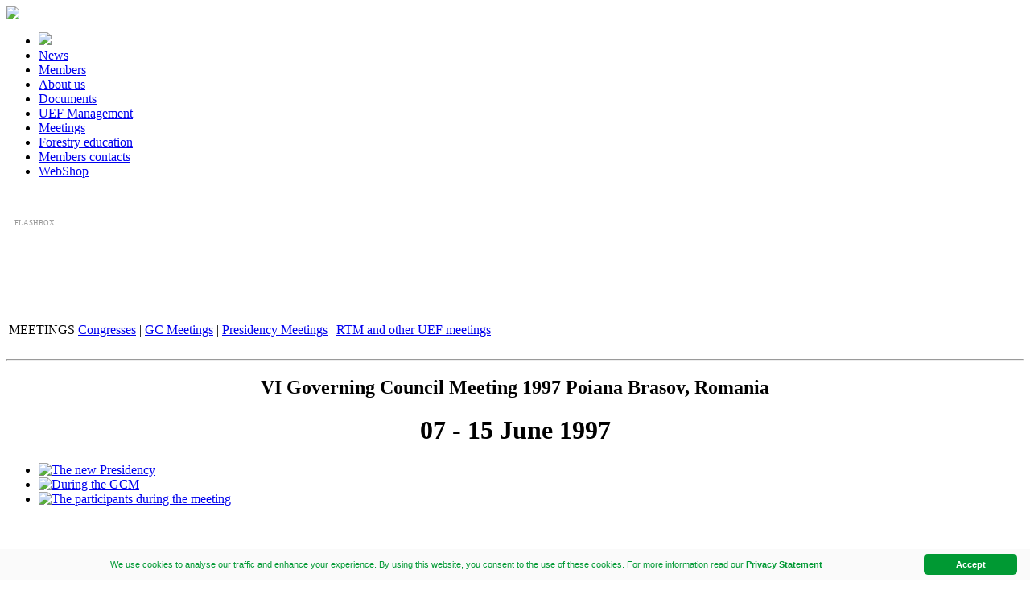

--- FILE ---
content_type: text/html; charset=utf-8
request_url: https://european-foresters.eu/meetings/gcm/42,0
body_size: 17251
content:
<!DOCTYPE html PUBLIC "-//W3C//DTD XHTML 1.0 Transitional//EN" "http://www.w3.org/TR/xhtml1/DTD/xhtml1-transitional.dtd">
<html xmlns="http://www.w3.org/1999/xhtml">
<!--
 
by
XIMAPS
http://www.ximpas.com
Thank you for looking at our source :-)
 
-->
<html xmlns="http://www.w3.org/1999/xhtml" xml:lang="bg" lang="bg">
<head>
<title>UEF - VI Governing Council Meeting 1997 Poiana Brasov, Romania</title>

<meta http-equiv="content-type" content="text/html; charset=utf-8" />                
<meta http-equiv="pragma" content="no-cache" />
<meta http-equiv="content-language" content="en" />
<meta name='title' content='VI Governing Council Meeting 1997 Poiana Brasov, Romania' />
<meta name='description' content='VI Governing Council Meeting 1997 Poiana Brasov, Romania in Poiana Brasov' />
<meta name='keywords' content='VI Governing Council Meeting 1997 Poiana Brasov, Romania in Poiana Brasov' />
<meta name='distribution' content='global' />
<meta name='rating' content='general' />
<meta name='spiders' content='all' />
<meta name='robots' content='all' />
<meta name='author' content='Ximaps.com' />
<meta name='city' content='Sofia' /> 
<meta name='state' content='Sofia' /> 
<meta name='country' content='Belgique' /> 
<meta name='language' content='English' />
<meta name='copyright' content='UEF' /> 

<link rel="stylesheet" href="/css/uef-style.css" type="text/css" media="screen, projection" /> 

<script type='text/javascript' src='/js/jquery.min.js' charset='utf-8'></script>
<script type='text/javascript' charset='utf-8' src='/js/jquery-blink.js'></script>

<link rel="stylesheet" href="/css/prettyPhoto.css" type="text/css" media="screen" charset="utf-8" />
<script src="/js/jquery.prettyPhoto.js" type="text/javascript" charset="utf-8"></script>

<script> 
	(function(i,s,o,g,r,a,m){i['GoogleAnalyticsObject']=r;i[r]=i[r]||function(){
	(i[r].q=i[r].q||[]).push(arguments)},i[r].l=1*new Date();a=s.createElement(o),
	m=s.getElementsByTagName(o)[0];a.async=1;a.src=g;m.parentNode.insertBefore(a,m)
	})(window,document,'script','//www.google-analytics.com/analytics.js','ga');
	ga('create', 'UA-3600702-9', 'auto');
	ga('send', 'pageview');
</script>

</head>
	
<body>

<div id="container">
	<div id="content-container">

	<div id="navigation">
		<div class="logo">
			<a href="/"><img src="/images/logo.png" /></a>
		</div>
			
      <div id='fix-wrapper' style='display:block;position:relative;'>
      
		<ul class="mainmenu">
			<li class="m1"><a href="/"><img src="/images/menu/home.png" border="0"/></a></li>
			<li class="m2 "><a href="/news">News</a></li>
			<li class="m3 "><a href="/members">Members</a></li>
			<li class="m4 "><a href="/about-us">About us</a></li>
			<li class="m5 "><a href="/docs">Documents</a></li>
			<li class="m6 "><a href="/uef-management">UEF Management</a></li>
			<li class="m7 selected"><a href="/meetings">Meetings</a></li>
			<li class="m8 "><a href="/forestry-education">Forestry education</a></li>
			<li class="m9 "><a href="/members-contacts">Members contacts</a></li>
			<li class="m9"><a href="/shopping">WebShop</a></li>
		</ul>
	
		<div id='event-wrapper' style='margin-top:40px;display:block;min-height:100px;background-color:#fff;padding:10px;font-size:9px;position:relative;'>
		<div id='looper_name' style='color:#999;'>FLASHBOX</div>
		<div id='looper_content' style='padding-top:10px;font-size:12px;width:200px;'></div>
		</div>      
      </div>
      
	</div>

<div id="content">    
      
	<div id="meets">
        
        <table>
          <tr>
            <td align="left">
              <p class="green-title">MEETINGS</p>
            </td>
            <td align="right">
              <p class="topmenu"><span class="grey"><a href="/meetings/congresses">Congresses</a> | <a class="selected" href="/meetings/gcm">GC Meetings</a> | <a href="/meetings/presidency">Presidency Meetings</a> | <a href="/meetings/rtm">RTM and other UEF meetings</a></span></p>
            </td>
          </tr>
        </table>

        <hr />  
        
        <div class="meets-wrapper">
		
		<h2 style='text-align:center;'>VI Governing Council Meeting 1997 Poiana Brasov, Romania</h2>
		<h1 style='text-align:center;'>07 - 15 June 1997</h1>
	<ul class='img_as_title'> <li><a href='/images/meetings/gcm/picture_42_448.jpg' rel='prettyPhoto[small_gall]' title='The new Presidency
'>
					<img src='/images/meetings/gcm/picture_42_448.jpg' style='border:none;width:85px;' border='0' alt='The new Presidency ' /></a></li>  <li><a href='/images/meetings/gcm/picture_42_446.jpg' rel='prettyPhoto[small_gall]' title='During the GCM
'>
					<img src='/images/meetings/gcm/picture_42_446.jpg' style='border:none;width:85px;' border='0' alt='During the GCM ' /></a></li>  <li><a href='/images/meetings/gcm/picture_42_449.jpg' rel='prettyPhoto[small_gall]' title='The participants during the meeting
'>
					<img src='/images/meetings/gcm/picture_42_449.jpg' style='border:none;width:85px;' border='0' alt='The participants during the meeting ' /></a></li> </ul><br/><br/>
		<p style='text-align:center;'><a href='/meetings/gcm/42,3'>Minutes</a> | <a href='/meetings/gcm/42,6'>Documents</a> | <a href='/meetings/gcm/42,7'>Photos</a> </p><br/>
		<h3 style='text-align:center;font-weight:bold;'>Minutes of the meeting</h3><div class='less-more'><div>
<p>&nbsp;</p>

<p style="text-align: center;"><strong>MINUTES OF THE</strong></p>

<p style="text-align: center;"><strong>GOVERNING COUNCIL MEETING</strong></p>

<p style="text-align: center;"><strong>POIANA BRASOV, ROMANIA</strong></p>

<p style="text-align: center;"><strong>7 - 15&nbsp; JUNE, 1997</strong></p>

<p><strong>_______________</strong></p>

<p>&nbsp;</p>

<p><strong>Present</strong></p>

<p>&nbsp;</p>

<p>Messrs</p>

<p>&nbsp;</p>

<p>K.&nbsp; Mol, &nbsp;&nbsp;&nbsp;&nbsp;&nbsp;&nbsp;&nbsp;&nbsp;&nbsp;&nbsp;&nbsp;&nbsp;&nbsp;&nbsp;&nbsp;&nbsp; President</p>

<p>P. Nareaho, Vice - President</p>

<p>K. Stefan,&nbsp;&nbsp;&nbsp;&nbsp;&nbsp;&nbsp;&nbsp; &nbsp;&nbsp;&nbsp;&nbsp;&nbsp;&nbsp; &nbsp;&quot;&nbsp;&nbsp;&nbsp;&nbsp;&nbsp;&nbsp;&nbsp;&nbsp;&nbsp;&nbsp;&nbsp;&nbsp; &quot;</p>

<p>P. Paschalis,&nbsp;&nbsp;&nbsp;&nbsp;&nbsp;&nbsp;&nbsp;&nbsp;&nbsp;&nbsp;&nbsp; &quot;&nbsp;&nbsp;&nbsp;&nbsp;&nbsp;&nbsp;&nbsp;&nbsp;&nbsp;&nbsp;&nbsp;&nbsp; &quot;</p>

<p>A. Christodoulou,&nbsp;&nbsp; Secretary</p>

<p>N. Christiansen,&nbsp;&nbsp;&nbsp;&nbsp; Treasurer</p>

<p>A. Grochowski,&nbsp;&nbsp;&nbsp;&nbsp;&nbsp; Assistant Secretary</p>

<p>R. Fitter,&nbsp;&nbsp;&nbsp;&nbsp;&nbsp;&nbsp;&nbsp;&nbsp;&nbsp;&nbsp;&nbsp;&nbsp;&nbsp;&nbsp;&nbsp;&nbsp;&nbsp; Great&nbsp; Britain</p>

<p>D. Ogg,&nbsp;&nbsp;&nbsp;&nbsp;&nbsp;&nbsp;&nbsp;&nbsp;&nbsp;&nbsp;&nbsp;&nbsp;&nbsp;&nbsp;&nbsp;&nbsp;&nbsp; &nbsp;&nbsp;&nbsp;&nbsp;&nbsp;&nbsp;&nbsp; &quot;&nbsp;&nbsp;&nbsp;&nbsp;&nbsp;&nbsp;&nbsp;&nbsp; &quot;</p>

<p>S. Cram&nbsp;&nbsp;&nbsp;&nbsp;&nbsp;&nbsp;&nbsp;&nbsp;&nbsp;&nbsp;&nbsp;&nbsp;&nbsp;&nbsp;&nbsp;&nbsp;&nbsp;&nbsp;&nbsp;&nbsp;&nbsp;&nbsp;&nbsp;&nbsp; &quot;&nbsp;&nbsp;&nbsp;&nbsp;&nbsp;&nbsp;&nbsp;&nbsp; &quot;</p>

<p>I. Millard&nbsp;&nbsp;&nbsp;&nbsp;&nbsp;&nbsp;&nbsp;&nbsp;&nbsp;&nbsp;&nbsp;&nbsp;&nbsp;&nbsp;&nbsp;&nbsp;&nbsp;&nbsp;&nbsp;&nbsp;&nbsp;&nbsp;&nbsp;&nbsp; &quot;&nbsp;&nbsp;&nbsp;&nbsp;&nbsp;&nbsp;&nbsp;&nbsp; &quot;</p>

<p>P. Dunlop&nbsp;&nbsp;&nbsp;&nbsp;&nbsp;&nbsp;&nbsp;&nbsp;&nbsp;&nbsp;&nbsp;&nbsp;&nbsp;&nbsp;&nbsp;&nbsp;&nbsp;&nbsp;&nbsp;&nbsp;&nbsp;&nbsp; &quot;&nbsp;&nbsp;&nbsp;&nbsp;&nbsp;&nbsp;&nbsp;&nbsp; &quot;</p>

<p>P. Facey&nbsp;&nbsp;&nbsp;&nbsp;&nbsp;&nbsp;&nbsp;&nbsp;&nbsp;&nbsp;&nbsp;&nbsp;&nbsp;&nbsp;&nbsp;&nbsp;&nbsp;&nbsp;&nbsp;&nbsp;&nbsp;&nbsp;&nbsp;&nbsp; &quot;&nbsp;&nbsp;&nbsp;&nbsp;&nbsp;&nbsp;&nbsp;&nbsp; &quot;</p>

<p>P. Hutte,&nbsp;&nbsp;&nbsp;&nbsp;&nbsp;&nbsp;&nbsp;&nbsp;&nbsp;&nbsp;&nbsp;&nbsp;&nbsp;&nbsp;&nbsp; &nbsp; Germany</p>

<p>E. Buijinck,&nbsp;&nbsp;&nbsp;&nbsp;&nbsp;&nbsp;&nbsp;&nbsp;&nbsp;&nbsp;&nbsp;&nbsp; &nbsp; Netherlands</p>

<p>W. van der Meer,&nbsp;&nbsp;&nbsp;&nbsp;&nbsp;&nbsp;&nbsp;&nbsp;&nbsp;&nbsp;&nbsp;&nbsp; &quot;</p>

<p>A. van der Velde,&nbsp;&nbsp;&nbsp;&nbsp;&nbsp;&nbsp;&nbsp;&nbsp;&nbsp;&nbsp;&nbsp;&nbsp;&nbsp; &quot;</p>

<p>L. Hoefnagels,&nbsp;&nbsp;&nbsp;&nbsp;&nbsp;&nbsp;&nbsp;&nbsp;&nbsp;&nbsp;&nbsp;&nbsp;&nbsp;&nbsp;&nbsp;&nbsp;&nbsp; &quot;</p>

<p>J. Pourv,&nbsp;&nbsp;&nbsp;&nbsp;&nbsp;&nbsp;&nbsp;&nbsp;&nbsp;&nbsp;&nbsp;&nbsp;&nbsp;&nbsp;&nbsp;&nbsp;&nbsp;&nbsp;&nbsp;&nbsp;&nbsp;&nbsp;&nbsp;&nbsp;&nbsp; &quot;</p>

<p>R. Lemmens,&nbsp;&nbsp;&nbsp;&nbsp;&nbsp;&nbsp;&nbsp;&nbsp;&nbsp;&nbsp;&nbsp;&nbsp;&nbsp;&nbsp;&nbsp;&nbsp;&nbsp;&nbsp; &quot;</p>

<p>P. Salminen, &nbsp;&nbsp; Finland</p>

<p>L. Jonsson,&nbsp;&nbsp;&nbsp;&nbsp;&nbsp;&nbsp;&nbsp;&nbsp;&nbsp;&nbsp;&nbsp; &nbsp;&nbsp; Sweden</p>

<p>S. Ladefoged,&nbsp;&nbsp;&nbsp;&nbsp;&nbsp;&nbsp;&nbsp;&nbsp; &nbsp;&nbsp; Denmark</p>

<p>K. Rudzki,&nbsp;&nbsp;&nbsp;&nbsp; &nbsp; &nbsp;&nbsp;&nbsp;&nbsp;&nbsp;&nbsp;&nbsp; &nbsp;&nbsp;&nbsp;Poland</p>

<p>G. Zasada,&nbsp;&nbsp;&nbsp;&nbsp;&nbsp;&nbsp;&nbsp;&nbsp;&nbsp;&nbsp;&nbsp;&nbsp; &nbsp;&nbsp;&nbsp;&nbsp;&nbsp;&nbsp; &quot;</p>

<p>B. Varga,&nbsp;&nbsp;&nbsp;&nbsp;&nbsp;&nbsp;&nbsp;&nbsp;&nbsp;&nbsp;&nbsp;&nbsp;&nbsp;&nbsp;&nbsp; &nbsp;&nbsp; Hungary</p>

<p>T. Barna,&nbsp;&nbsp;&nbsp;&nbsp;&nbsp;&nbsp;&nbsp;&nbsp;&nbsp;&nbsp;&nbsp;&nbsp;&nbsp;&nbsp;&nbsp; &nbsp;&nbsp;&nbsp;&nbsp;&nbsp;&nbsp;&nbsp; &quot;</p>

<p>B. Gospodinov,&nbsp;&nbsp;&nbsp;&nbsp;&nbsp;&nbsp;&nbsp; Bulgaria</p>

<p>A. Stefanov,&nbsp;&nbsp;&nbsp;&nbsp;&nbsp;&nbsp;&nbsp;&nbsp;&nbsp;&nbsp;&nbsp;&nbsp;&nbsp;&nbsp;&nbsp;&nbsp;&nbsp;&nbsp; &quot;</p>

<p>M. Stoicescu,&nbsp;&nbsp;&nbsp;&nbsp;&nbsp;&nbsp;&nbsp;&nbsp;&nbsp;&nbsp; Romania</p>

<p>D.M. Liviu,&nbsp;&nbsp;&nbsp;&nbsp;&nbsp;&nbsp;&nbsp;&nbsp;&nbsp;&nbsp;&nbsp;&nbsp;&nbsp;&nbsp;&nbsp;&nbsp;&nbsp;&nbsp;&nbsp;&nbsp;&nbsp; &quot;&nbsp;&nbsp;&nbsp;&nbsp;</p>

<p>D. Dragan,&nbsp;&nbsp;&nbsp;&nbsp;&nbsp;&nbsp;&nbsp;&nbsp;&nbsp;&nbsp;&nbsp;&nbsp;&nbsp;&nbsp;&nbsp;&nbsp;&nbsp;&nbsp;&nbsp;&nbsp;&nbsp; &quot;</p>

<p>&nbsp;</p>

<p>&nbsp;</p>

<p>&nbsp;</p>

<p>&nbsp;</p>

<p>&nbsp;</p>

<p>&nbsp;</p>

<p>&nbsp;</p>

<p><strong>A g e n d a</strong></p>

<p>&nbsp;</p>

<p>&nbsp;</p>

<p style="margin-left:21.3pt"><strong>1. The &quot;Thomas Report&quot; to the European Parliament on European&nbsp; Union&acute;s Forestry Strategy.</strong></p>

<p>&nbsp;</p>

<p style="margin-left:21.3pt"><strong>2. Participation of the UEF in a Conference on Sustainable Management of Forests in Europe, Brussels, 21-23, May 97.</strong></p>

<p style="margin-left:21.3pt">&nbsp;</p>

<p><strong>3. European Forestry Education and Training of Foresters.</strong></p>

<p>&nbsp;</p>

<p><strong>4. The short and long term Policy of the UEF.</strong></p>

<p>&nbsp;</p>

<p><strong>5. XIV Congress of the UEF in Finland.</strong></p>

<p>&nbsp;</p>

<p><strong>6. Financial Situation of the UEF.</strong></p>

<p>&nbsp;</p>

<p><strong>7. Fund-raising for the UEF.</strong></p>

<p>&nbsp;</p>

<p><strong>8. Proposals for better Functioning of the UEF.</strong></p>

<p>&nbsp;</p>

<p style="margin-left:14.2pt"><strong>9. How to encourage UEF members to be actively involved in the Union.</strong></p>

<p>&nbsp;</p>

<p><strong>10. The future of the UEF Office in Brussels.</strong></p>

<p>&nbsp;</p>

<p><strong>11. Publication of a UEF&acute;s Pamphlet and a Leaflet.</strong></p>

<p>&nbsp;</p>

<p style="margin-left:21.3pt"><strong>12. The employment of European Foresters in EU Projects - Creation of a Data Base.</strong></p>

<p>&nbsp;</p>

<p style="margin-left:21.3pt"><strong>13. Creation of a Foundation in cooperation with other European&nbsp; NGO` s&nbsp; to promote special projects.</strong></p>

<p style="margin-left:1.0cm">&nbsp;</p>

<p><strong>14. Organisation of a European Tree-Planting Day.</strong></p>

<p>&nbsp;</p>

<p><strong>15. Miscellaneous.</strong></p>

<p>&nbsp;</p>

<p><strong>16. Closing Ceremony and Press Conference.</strong></p>

<p>&nbsp;</p>

<p>President K. Mol welcomed very warmly the representative of the Minister of Public Relations, of Romania Mr. D. Suciu, Principal Secretary at the Ministry of Public Relations for his Presence.</p>

<p>&nbsp;</p>

<p>He welcomed also very warmly&nbsp; the delegates/members of UEF member organisations attending the Governing Council Meeting (GCM) in Poiana Brasov.&nbsp; He expressed&nbsp; gratitude and thanks to the Romanian colleagues, especially to Mr. M. Stoicescu, President of &quot;CONSILVA&quot; for organising the GCM in Romania.</p>

<p>&nbsp;</p>

<p>&nbsp;</p>

<p>&nbsp;</p>

<p>Currently, continued the President, many developments are taking place in Forestry, which are of vital importance to the future of our profession such as the Thomas report and the Helsinki-process on European dimension and the Rio follow-up on a global scale.&nbsp; It is therefore important that the UEF continues its role in these processes because it is the only organisation of Professional Foresters present on a Paneuropean scale.&nbsp; Whatever the outcome of all these conferences, whether it is Certification, Sustainable Forest Management (SFM), etc. we are the ones, he stressed, who have to apply it in the daily practice.</p>

<p>&nbsp;</p>

<p>We have enough to discuss he said, and I hope we can learn a lot from each-other during our stay in this beautiful country.&nbsp;&nbsp;</p>

<p>The opening speech of the President is attached as Appendix I.</p>

<p>&nbsp;</p>

<p>Replying, the representative of the Romanian Government, Mr. D. Suciu said that it is a great honour for him to participate in the meeting.&nbsp; The conclusions of the meeting will be forwarded to the appropriate authorities of our country, he said,&nbsp; and they will be helpful in solving serious problems facing forestry in Romania during the transition-process, particularly the problem of the privatisation of the forests.</p>

<p>&nbsp;</p>

<p>The representative of Bulgaria Mr. A. Stefanov addressed the meeting and expressed on behalf of the Bulgarian foresters his thanks and gratitude to the UEF for accepting the Foresters Union of Bulgaria (Union des Forestiers en Bulgarie-UEB) as a member.&nbsp; He assured that the UEB will be an active member of the UEF.</p>

<p>&nbsp;</p>

<p>Furthermore Mr. Stefanov stated the new objectives of forestry in his country after the reform. He pointed and that for the first time clear felling of forests is forbidden by law.&nbsp; The area of the nature reserves and the protected forests was significantly extended. &nbsp;&nbsp;The preparation and application of a new forest law is of paramount importance. Priority is given by the Government of the Republic of Bulgaria.</p>

<p>&nbsp;</p>

<p>Then the meeting proceeded with the discussion of the items of the agenda.</p>

<p>&nbsp;</p>

<p><strong>1. The &quot;Thomas Report&quot; to the European Parliament on the E.U. Forestry Strategy. </strong></p>

<p>&nbsp;</p>

<p>Introducing the subject, the President said that the Thomas report on EU Forestry Strategy was adopted by the European Parliament on January 30, 1997.&nbsp;</p>

<p>Following numerous amendments (200) only a small report remains as a compromise between&nbsp; maximalists and minimalists.</p>

<p>&nbsp;</p>

<p>For us, he continued, it is important that&nbsp; our proposal for the creation of a European Forestry School is included in the recommendations (para 13 iii).</p>

<p>&nbsp;</p>

<p>&nbsp;</p>

<p>&nbsp;</p>

<p>&nbsp;</p>

<p>&nbsp;</p>

<p>&nbsp;</p>

<p>The Thomas Report was already circulated to the member organisations by the Presidency.</p>

<p>&nbsp;</p>

<p>Secretary Alex. Christodoulou made a summary of the contents of the Report, pointing out the most important chapters as follows:</p>

<p>&nbsp;</p>

<p>(a) The Principles and objectives of the proposal, and</p>

<p>&nbsp;</p>

<p>(b) The actions to be proposed.</p>

<p>&nbsp;</p>

<p>Forests are one of the most important renewable resources in Europe. Their management objective is to produce goods and services indefinitely&nbsp; based on a market-oriented approach.&nbsp; Forest strategy should be based on the recognition of the diversity of European forests, their multi-functional nature and the need for ecological, economic and social sustainability.</p>

<p>&nbsp;</p>

<p>The coordination of national policies must be based on respect for the principle of subsidiary.&nbsp; Subject to this, the basis for the E.U. forestry strategy should be a clearer definition of national policies, setting objectives at both national and international levels, re-defining clearly the responsibilities of the EU and&nbsp; its Member States with precise procedures for technical cooperation at appropriate levels and establishing a link between forestry strategy and official policies such as environmental and rural policy.</p>

<p>&nbsp;</p>

<p>The actions to be proposed by the Commission will cover the three main areas of Protection, Utilisation/Development and Extension of forestry resources.</p>

<p>&nbsp;</p>

<p>Finally, Al. Christodoulou said, the European Parliament calls on the Commission to put forward, within two years from&nbsp; the date of the adoption of this Report, a legislative proposal on European forestry strategy.</p>

<p>With a view to the establishment of a coherent and coordinated Community forestry strategy the Commission will make proposals for the financing of EU forestry activities.</p>

<p>&nbsp;</p>

<p>Copy of the relevant pages of the Thomas Report, covering the principles and objectives, the action to be proposed and its financing is attached as Appendix II.</p>

<p>&nbsp;</p>

<p>The GCM, following an extensive and fruitful discussion on the Report, agreed that:</p>

<p>&nbsp;</p>

<p>- The UEF as the most important professional organisation in Europe in the field can influence the decisions of the European Parliament on forestry policy/strategy in the EU.</p>

<p>&nbsp;</p>

<p>- The UEF must be independent and neutral organisation acting as a consultancy body in the EU.</p>

<p>&nbsp;</p>

<p>&nbsp;</p>

<p>&nbsp;</p>

<p>- The UEF will try to become member of the proposed new Consultative Committee, which will be formed by representatives and organisations from 15 countries before the end of 1997.</p>

<p>&nbsp;</p>

<p>- The Presidency and the member Organisations must continue and strengthen their activities and efforts in Brussels to influence EU decisions on forestry matters and in setting up a forestry lobby.</p>

<p>&nbsp;</p>

<p><strong>2. Participation of the UEF in a Conference on Sustainable Management of Forests in Europe, Brussels, May 97.</strong></p>

<p>&nbsp;</p>

<p>The President of the UEF, mentioned that he had been invited to speak at a conference on SFM in Europe organised by the &quot;Club de Brussels&quot;, (21-23 May, 97).&nbsp; In his presentation, entitled &quot;Sustainable Management of forests and forest products, a new challenge for an old profession&quot;, covered the most important and real issues facing forestry in Europe.&nbsp; K. Mol read extensive extracts from his paper&nbsp; and stated the position of the UEF on the following issues:</p>

<p>&nbsp;</p>

<p>- Certification</p>

<p>&nbsp;</p>

<p>&nbsp;&nbsp;&nbsp;&nbsp;&nbsp;&nbsp;&nbsp;&nbsp;&nbsp; - who is going to certify?</p>

<p>&nbsp;&nbsp;&nbsp;&nbsp;&nbsp;&nbsp;&nbsp;&nbsp;&nbsp; - what are the criteria?</p>

<p>&nbsp;&nbsp;&nbsp;&nbsp;&nbsp;&nbsp;&nbsp;&nbsp;&nbsp; - which organisation is independent enough to gain the necessary&nbsp;&nbsp;</p>

<p>credibility among consumers, environment a lists and producers &nbsp;&nbsp; &nbsp;&nbsp;&nbsp;&nbsp;&nbsp;&nbsp;&nbsp;&nbsp;&nbsp; &nbsp;&nbsp;worldwide?</p>

<p>&nbsp;&nbsp;&nbsp;&nbsp;&nbsp;&nbsp;&nbsp;&nbsp;&nbsp; - could certification work?</p>

<p>&nbsp;</p>

<p>At present there are several operational schemes with an international coverage but they are different and not harmonised or even comparable.&nbsp; Therefore, the UEF prefers that the ISO standard be developed in co-operation and co-ordination with other international initiatives in the field of SFM, like the intergovernmental fora and FSC.</p>

<p>&nbsp;</p>

<p>- How to improve the professional standards needed for the implementation of SFM?</p>

<p>&nbsp;</p>

<p>UEF urges the creation of a European Forestry School, to integrate also the various levels of national training with supranational needs and to overcome the qualitative and quantitative differences in the various disciplines and the difficulties in exchanges, links and connections among the various European training institutes.</p>

<p>&nbsp;</p>

<p>- How the role of the EU could be more effective in this field?</p>

<p>&nbsp;</p>

<p>There is no political message at present that there is a real common European forest interest. Therefore we should try to create among politicians a new profile concerning the importance of the forestry sector.&nbsp; Inter alia, by creating a legal base on forestry at the Intergovernmental Conference this year.</p>

<p>&nbsp;</p>

<p>&nbsp;</p>

<p>&nbsp;</p>

<p>To correct the situation, a &quot;STRESA&quot; type conference on forestry should be organised.&nbsp; Such a conference could examine and compare in detail all fifteen (15)&nbsp; national policies and decide on the possible common interests in the framework of EU Forestry - and Forest industry policy.</p>

<p>&nbsp;</p>

<p>The UEF offers to provide a network of true forestry professionals, who could help to coordinate such a conference.</p>

<p>&nbsp;</p>

<p>The professional foresters are the ones who have to play a major role in the topics, like Certification, Ecolabelling and SFM and not the environmental NGO`s.</p>

<p>&nbsp;</p>

<p>- The role of the E.U. in Countries in Transition (CIT`s) in Central and East Europe.</p>

<p>&nbsp;</p>

<p>Having in mind the various problems that CIT`s face in the forestry sector such as the need for financial and technical assistance, privatisation of forest enterprises and the anachronistic forest legislation, the EU has among others to improve co-ordination of different activities in CIT`s, provide financial assistance to them to continue with SFM, and what is more in bad financial conditions during the transition process.</p>

<p>&nbsp;</p>

<p>The position paper of K. Mol is attached as Appendix III.</p>

<p>&nbsp;</p>

<p>The various issues raised in K. Mol`s presentation created a long and thorough discussion.</p>

<p>&nbsp;</p>

<p>The conclusions of the discussion can be summarised as follows:</p>

<p>&nbsp;</p>

<p>- Certification is a vital issue and in this respect the UEF should be an independent consultant and not a body to judge or evaluate.</p>

<p>&nbsp;</p>

<p>- Certification will be the main topic in the UEF congress in Helsinki next year.&nbsp; The UEF position on Certification will be formed following this congress.</p>

<p>&nbsp;</p>

<p>- Foresters all over Europe have to do more and become more active in order to influence EU authorities on forestry matters, otherwise forestry policy in Europe will be formed by other sectors, such as NGO`s environmentalists etc.</p>

<p>&nbsp;</p>

<p>- The UEF has to play an important role in the formulation of EU forest policy and strategy.</p>

<p>&nbsp;</p>

<p>- The meeting approved the main issues and recommendations made in the presentation of the President and agreed that they should form&nbsp; the basis for the formulation of UEF working strategy in the short term.</p>

<p>&nbsp;</p>

<p><strong>3. European forestry education and training of foresters</strong></p>

<p>&nbsp;</p>

<p>The subject of forestry education and training of foresters is included in Thomas Report.</p>

<p>&nbsp;</p>

<p>&nbsp;</p>

<p>&nbsp;</p>

<p>It is stated that &quot;education and training should be supported, in particular by exchanging knowledge of forestry practices between the various Member States, and these should be information and awareness campaigns for the general public as regards the varied functions of forests;&nbsp; the creation of a European forestry school should be considered; promotion of wood as an environmentally friendly, renewable material should be encouraged&quot;.</p>

<p>&nbsp;</p>

<p>According to the decision taken in the GCM in Shrewsburry, President K. Mol and Vice-President P. Nareaho will try to get financial assistance from the competent EU authorities, for the implementation of the Project, proposed by P. Nareaho.</p>

<p>&nbsp;</p>

<p>Treasurer N. Christansen said that according to the decision taken at the last GCM to promote the exchange of young foresters for training purposes he already circulated a letter to member organisations, asking them to appoint a contact person.</p>

<p>&nbsp;</p>

<p>Some organisations replied already he said and asked the rests of them to do the same as soon as possible.</p>

<p>R. Fitter informed the GCM that APF is appointing Alexander Cram as contact person.</p>

<p>Mr. G. Zasada, from the General Directorate of State Forests of Poland, responsible of education, explained the forestry education system in his country.</p>

<p>He said that foresters in Poland are educated in three types of schools as follows:</p>

<p>&nbsp;</p>

<p>&nbsp;&nbsp;&nbsp;&nbsp;&nbsp;&nbsp;&nbsp;&nbsp;&nbsp; - Vocational training for forest workers</p>

<p>&nbsp;&nbsp;&nbsp;&nbsp;&nbsp;&nbsp;&nbsp;&nbsp;&nbsp; - Secondary for forest technicians</p>

<p>&nbsp;&nbsp;&nbsp;&nbsp;&nbsp;&nbsp;&nbsp;&nbsp;&nbsp; - University for forest engineers and M.Sc.</p>

<p>&nbsp;</p>

<p>The presentation of Mr. Zasada is attached as Appendix IV.</p>

<p>&nbsp;</p>

<p>After a discussion it was agreed that each member organisation of the UEF prepares a paper on forestry education in its country and send it to the Secretary.</p>

<p>&nbsp;</p>

<p>The UEF will start a feasibility study on forestry education in Europe, especially in the EU-member countries.</p>

<p>&nbsp;</p>

<p>The Secretary was told to contact the former secretary of UEF Mr. Hansleo Spahl who published a relevant paper on the subject, to get more information.</p>

<p>&nbsp;</p>

<p><strong>4. The short and long term Policy of the UEF</strong></p>

<p>&nbsp;</p>

<p>Introducing the subject, the President said that the formulation of the UEF-Policy remains one of the most important matters and that the short-term and long-term policy should be defined soon.&nbsp; The relevant decision taken at the</p>

<p>&nbsp;</p>

<p>&nbsp;</p>

<p>&nbsp;</p>

<p>&nbsp;</p>

<p>last GCM in Shrewsbury is renewed and Vice-President K. Stefan and Mr. E. Buijinck are requested to proceed with the preparation of a policy proposal and send a copy to the Presidency for discussion as soon as possible.&nbsp; The proposal will be circulated for comments before the Helsinki congress.</p>

<p>&nbsp;</p>

<p><strong>5. XIV Congress of UEF in Finland</strong></p>

<p>&nbsp;</p>

<p>The President asked Vice-President P. Nareaho, who is responsible for the organisation of the Congress, to present the proposed draft programme which is attached as Appendix V.</p>

<p>The programme was discussed extensively and the following decisions were taken:</p>

<p>&nbsp;</p>

<p>(a) The Congress will take place from 6-13 June, 98.&nbsp; The opening ceremony will be held in Helsinki on the 8th of June, 98 and the Congress will continue in Punkaharju.</p>

<p>(b) The main topics of the Congress will be,</p>

<p>&nbsp;&nbsp;&nbsp;&nbsp;&nbsp;&nbsp;&nbsp;&nbsp;&nbsp; - Certification,</p>

<p>&nbsp;&nbsp;&nbsp;&nbsp;&nbsp;&nbsp;&nbsp;&nbsp;&nbsp; - Accreditation System in Europe</p>

<p>&nbsp;</p>

<p>(c)Find suitable speakers, who will cover the topics from different angles i.e. Foresters, Environmentalists, Politicians etc.</p>

<p>&nbsp;</p>

<p>(d) Due to the fact that the organisation of the Congress will be very costly a lot of effort has to be made to find sponsors to cover part of the expenditure.&nbsp; The President will also get in contact with EU authorities for financial assistance.</p>

<p>&nbsp;</p>

<p>(e) The first announcement will be circulated in September, 97.</p>

<p>&nbsp;</p>

<p>(f) Invitations will be sent to all countries in Europe.&nbsp; The Pamphlet of the UEF will be attached.</p>

<p>&nbsp;</p>

<p><strong>6. Financial Situation of the UEF</strong></p>

<p>&nbsp;</p>

<p>Treasurer N. Christiansen said that the total assets of the UEF at the end of May, 97 amounted to 11.000 ECU.</p>

<p>&nbsp;</p>

<p>Total income for 1997 were estimated to be about 20.000 ECU and the total expenditure about&nbsp; 17.000 ECU, giving a balance of 3.000 ECU.</p>

<p>&nbsp;</p>

<p>The financial situation of the UEF could be better, he went on, but due to the fact that certain member organisations are not paying their membership fees in full or are not paying at all, the UEF is facing a critical situation.&nbsp; The Presidency meeting scheduled for the beginning of the year 1997 was cancelled due to lack of funds.</p>

<p>&nbsp;</p>

<p>Two thirds of member organisations have already paid their membership fees for 1997.&nbsp; The members present are requested to ask their organisations to settle their accounts, as soon as possible.</p>

<p>&nbsp;</p>

<p>The Treasurer said that in accordance with decisions taken in Shrewsbury is continuing his enquiries about the income of every member organisation.&nbsp; This information will make possible the creation of a New-Model of fee payments.</p>

<p>&nbsp;</p>

<p>UEF`s main expenditure is covering the travelling expenses, the running of the UEF office in Brussels,&nbsp; faxes, stamps etc.</p>

<p>&nbsp;</p>

<p>Following extensive discussions on the financial situation, it was decided to:</p>

<p>&nbsp;</p>

<p>- Declare Austrian and Italian organisations sleeping members.</p>

<p>&nbsp;</p>

<p>- The annual membership fees of the Hungarian organisation to amount to 500 ECU and limit its right to vote to only <u>One</u> <u>Vote</u>.&nbsp; The Hungarian organisation to pay to the Treasurer the amount of 1250 ECU before the Helsinki Congress in June, 98.</p>

<p>&nbsp;</p>

<p>- The Presidency to try to contact the sleeping organisations in Austria, Greece and Italy and discuss the outstanding dues.</p>

<p>&nbsp;</p>

<p>- The Treasurer to circulate a statement of the annual budget showing revenue and expenditure at the beginning of each year.</p>

<p>&nbsp;</p>

<p>The President said that he is in contact with EU authorities in Brussels trying to secure financial assistance to the UEF from EU funds.&nbsp; The assistance will be used to cover part of the costs of the representatives in the GCM&nbsp; from the organisations in CIT`s, and for UEF - initiatives, like the Congress in Helsinki.</p>

<p>&nbsp;</p>

<p style="margin-left:42.55pt"><strong>7. Fund-raising for the UEF</strong></p>

<p style="margin-left:42.55pt">&nbsp;</p>

<p>The President said that E. Buijinck and V. Duessel had made a proposal for UEF fund-raising some years ago and I asked E. Buijinck to present his proposal to the meeting.</p>

<p style="margin-left:42.55pt">&nbsp;</p>

<p style="margin-left:42.55pt">The most important suggestions are the following:</p>

<p style="margin-left:42.55pt">&nbsp;</p>

<p>- publish a UEF - pamphlet and ask forest industries to advertise in it.</p>

<p>- publish a UEF - periodical (twice a year) and seek advertisements.</p>

<p style="margin-left:14.2pt">- give industries/business the opportunity to advertise during GCM and Congresses of the UEF.</p>

<p style="margin-left:14.2pt">- offer forest industries outside Europe the benefit of UEF knowledge and contacts to promote their products.</p>

<p style="margin-left:14.2pt">&nbsp;</p>

<p>E. Buijinck stressed that at least five (5) member organisations of the UEF should cooperate for a specific action which must enjoy the support of all members of the UEF.</p>

<p>&nbsp;</p>

<p>The proposal made by E. Buijinck and V. Duessel is attached as Appendix VI.</p>

<p>&nbsp;</p>

<p>&nbsp;</p>

<p>&nbsp;</p>

<p>&nbsp;</p>

<p>&nbsp;</p>

<p>Following discussion it was decided that Vice-President P. Paschalis, E. Buijinck, R. Fitter, and D. Ogg should study the matter further and make a proposal in the next Congress.</p>

<p>&nbsp;</p>

<p><strong>8. Proposals for the better functioning of the UEF</strong></p>

<p>&nbsp;</p>

<p>Introducing the subject, the President said that most of the work of the UEF has to be done in Brussels, where we need to establish our position as an independent professional foresters organisation. What we need is to increase contacts among our members so that there is a continuous feedback and exchange of ideas.&nbsp; At present, he emphasised, there is only one way traffic and the feedback is minimal.</p>

<p>&nbsp;</p>

<p>I regard, he said, the GCM in Shrewsbury as an excellent meeting during which we spent a lot of time discussing issues of vital importance, but unfortunately participation at the GCM was very limited.&nbsp; But in order to become more active and function better, as organisation, we have to improve our financial situation.</p>

<p>&nbsp;</p>

<p>The President asked then M. Stoicescu to present his proposal for the better functioning of the UEF.</p>

<p>M. Stoicescu suggested restructuring the governing system of the UEF and in addition to the Presidency to create some Departments, which will work on specific issues, such as relations with the EU and the European Council, Training, Fund raising, Securing of financial assistance from EU etc.</p>

<p>&nbsp;</p>

<p>The proposal made by M. Stoicescu is attached as Appendix VII.</p>

<p>&nbsp;</p>

<p>After a long discussion it was decided that:</p>

<p>&nbsp;</p>

<p>- the member organisations must try to be more active in the future.</p>

<p>&nbsp;</p>

<p>- working groups will be formed to deal with specific topics.</p>

<p>&nbsp;</p>

<p>- the Presidency will study the matter further.</p>

<p>&nbsp;</p>

<p>- the proposal by M. Stoicescu for the creation of departments is not feasible due to financial condition of the organisation.</p>

<p>&nbsp;</p>

<p style="margin-left:21.3pt"><strong>9. How to encourage UEF members to be more actively involved in the Union</strong></p>

<p>&nbsp;</p>

<p>This topic is related with item 8 above, on the functioning of the UEF.</p>

<p>&nbsp;</p>

<p>President said that he was not going to repeat what he said earlier, but is important that all members realise that the UEF is recognised by the European Commission as the only professional organisation of Foresters in Europe.&nbsp; Having this in mind we have to commit ourselves to strengthen</p>

<p style="margin-left:42.55pt">the role of the UEF in Europe.</p>

<p style="margin-left:42.55pt">&nbsp;</p>

<p style="margin-left:42.55pt">&nbsp;</p>

<p style="margin-left:42.55pt">&nbsp;</p>

<p style="margin-left:42.55pt">&nbsp;</p>

<p>Some of the participants expressed the view that the profile of the UEF and its official status in Brussels are not very well known.&nbsp;</p>

<p style="margin-left:42.55pt">&nbsp;</p>

<p>They like to see the UEF doing more for the european forestry and would like more frequent information about the activities of the UEF.</p>

<p>&nbsp;</p>

<p>After a very open and fruitful discussion it was agreed that the Presidency will try to communicate more often with member organisations and involve them in the work of the Union.&nbsp; It was also decided that the members should do their utmost to respond to suggestions, ideas and proposals.</p>

<p>&nbsp;</p>

<p><strong>10. The future of the UEF office in Brussels</strong></p>

<p>&nbsp;</p>

<p>The need of having a UEF office in Brussels was questioned by some delegates, mainly due to financial reasons.</p>

<p>&nbsp;</p>

<p>Responding, the President said that having a UEF office in Brussels is important as it serves as a focal point.&nbsp; The office is used by him for meetings with EU-officials and other appointments.</p>

<p>&nbsp;</p>

<p>The office, continued the President, offers various services such as mailing, circulating important publications, gathering inside information, helping in political issues etc.</p>

<p>&nbsp;</p>

<p>The cost of having the office is estimated at 3000 ECUs per year.</p>

<p>&nbsp;</p>

<p>After a long discussion was agreed that the operation of the office continues until&nbsp; the Helsinki Congress, where the matter will be discussed again.</p>

<p>&nbsp;</p>

<p>It was also decided that the Secretary will undertake all the mailing of the Union for financial reasons.</p>

<p>&nbsp;</p>

<p><strong>11. Publication of a UEF`s Pamphlet and a Leaflet</strong></p>

<p>&nbsp;</p>

<p>Vice-President P. Paschalis informed the meeting that the UEF Pamphlet will be ready by the end of September, 97.&nbsp; The printing of the publication in 3000 copies will be done of a cost of about US$ 3000, in Poland.</p>

<p>&nbsp;</p>

<p>The Pamphlet will be circulated at the World Forestry Congress which will be held in Antalya, Turkey in October, 97&nbsp; this year.</p>

<p>&nbsp;</p>

<p>Following proposal by D. Ogg a working group was formed to prepare a UEF-Leaflet in English, French and German.</p>

<p>&nbsp;</p>

<p>The members of the working group are P. Paschalis, D. Ogg, R. Fitter and E. Buijinck.</p>

<p>&nbsp;</p>

<p>The working group will try to find sponsors to cover the cost of the publication of the leaflet.&nbsp;</p>

<p>&nbsp;</p>

<p>&nbsp;</p>

<p>&nbsp;</p>

<p>The group will study also the possibility of publishing a UEF - Newsletter.</p>

<p>&nbsp;</p>

<p style="margin-left:1.0cm"><strong>12. The employment of european Foresters in EU-Projects Creation of a Data Base</strong></p>

<p>&nbsp;</p>

<p>The creation of a data base of UEF members interested in working on forestry projects financed by EU was investigated further by the President and Vice-President Paschalis.</p>

<p>&nbsp;</p>

<p>The President said that the BOS, Foundation on Organisation for International Forestry Cooperation, in Wageningen, in the Netherland, offered its professional skills to create the Data Base, at the President`s request free of charge.</p>

<p>&nbsp;</p>

<p>The objective of this project is to built and maintain a database on forestry knowledge and experience possessed by UEF members, which can serve as an instrument to link demand with supply.&nbsp; The long term goal is to contribute to the recognition of the UEF as an independent organisation representing the interests of European foresters and their prominent role in the realization of sustainable forest management.</p>

<p>&nbsp;</p>

<p>The outline of the project called &quot;Database on european forestry knowledge and experience &quot;prepared by BOS is attached as Appendix VIII.</p>

<p>&nbsp;</p>

<p>A lot of work remains to be done the President continued but I hope that a final proposal will be submitted for discussion at the Helsinki Congress next year.</p>

<p>&nbsp;</p>

<p>Vice-President P. Paschalis said that he went through the forms of application for employment in the FAO and said that more or less the same forms can be used to gather the necessary information for the creation of the UEF Database.</p>

<p>&nbsp;</p>

<p>A copy of the FAO form is attached as Appendix IX.</p>

<p>&nbsp;</p>

<p>The President will examine the possibility of getting EU assistance to finance the creation of the Database.</p>

<p>&nbsp;</p>

<p style="margin-left:21.3pt"><strong>13. Creation of a Foundation in cooperation with other european NGOs to promote special projects</strong></p>

<p>&nbsp;</p>

<p>President K. Mol, proposed the creation of a foundation in cooperation with other european NGO`s to promote special projects to raise funds and to attract sponsors.</p>

<p>&nbsp;</p>

<p>In the discussion followed it was agreed that the Presidency should further elaborate, especially the following issues.</p>

<p>&nbsp;</p>

<p>- the objectives of the foundation</p>

<p>- the way the foundation will be administered</p>

<p>&nbsp;&nbsp; (Board Directors, Bord etc)</p>

<p>&nbsp;</p>

<p>L. Jonnson and M. Stoicescu&nbsp; said that they have such experience in their countries and they could make relevant enquiries.&nbsp; M. Stoicescu will send to the Secretary as soon as possible the statutes of a similar Romanian foundation.</p>

<p>&nbsp;</p>

<p>The subject will be discussed further at the next PM.</p>

<p>&nbsp;</p>

<p><strong>14. Organisation of a European Tree - Planting Day</strong></p>

<p>&nbsp;</p>

<p>Introducing the subject President said that during the meeting of the fifteen (15) EU-Ministers of Agriculture in Brussels under the Dutch Presidency a Tree-planting Day was organised.&nbsp; This was a very successful event and very good for public relation purposes.&nbsp; The organisers expressed their desire to initiate such tree planting on a European scale and the President offered the co-operation of the UEF.</p>

<p>&nbsp;</p>

<p>After a comprehensive discussion it was decided to organise an International Tree-planting event in Helsinki next June, in the framework of the UEF Congress.</p>

<p>&nbsp;</p>

<p>K. Mol and P. Nareaho will work further on the matter, trying to fix a suitable date as soon as possible.</p>

<p>&nbsp;</p>

<p>The date of the event must be announced well in advance, for organisational purposes.</p>

<p>&nbsp;</p>

<p>High officials from the EU authorities and european countries will be invited in a Tree-planting ceremony.</p>

<p>&nbsp;</p>

<p><strong>15. Miscellaneous Expenses</strong></p>

<p>&nbsp;</p>

<p><strong>(a) World Forestry Congress</strong></p>

<p>&nbsp;</p>

<p>The World Forestry Congress will take place in the city of Antalya in Turkey, from 13-22 October, 97.&nbsp; Vice-President P. Paschalis and the Secretary A. Christodoulou, who will participate in the Congress, as representatives of their countries, will also represent the UEF and circulate the UEF Pamphlet.</p>

<p>&nbsp;</p>

<p><strong>(b) Experience on the privatisation of Forests</strong></p>

<p>&nbsp;</p>

<p>The Bulgarian representative A. Stefanov asked for more information on the subject and he requested participants to send to his organisation UEB any information/literature etc. which may be useful.</p>

<p>&nbsp;</p>

<p><strong>c) EU - financial assistance to organise the GCM in Romania</strong></p>

<p>&nbsp;</p>

<p>The UEF will apply to EU-authorities to get a grant for the organisation of the GCM in Romania.&nbsp; Priority will be given to financing the participation of representatives from CIT`s.</p>

<p>&nbsp;</p>

<p>&nbsp;</p>

<p>&nbsp;</p>

<p>&nbsp;</p>

<p><strong>d) European observatory of mountain forest</strong></p>

<p>&nbsp;</p>

<p>Andre Grochowski, will be the person responsible on the part of the UEF for the european observatory of mountain forest.&nbsp; He will cooperate with the European Federation of Local Forest Authorities (EFFC) as UEF representative.&nbsp; A copy of the summary of the proposition made by the European Commission on &quot;The role of forestry in creating income and employment in european mountain rural areas&quot; is attached as Appendix X.</p>

<p>&nbsp;</p>

<p><strong>e) UEF - Membership list</strong></p>

<p>&nbsp;</p>

<p>A revised UEF - Membership list was prepared by the Secretary which is attached as Appendix XI.</p>

<p>&nbsp;</p>

<p><strong>f) Next Presidency Meeting</strong></p>

<p>&nbsp;</p>

<p>The next PM will be organised by the Vice-President K. Stefan in Bayreuth/Bavaria, Germany. &nbsp;The proposed dates are 28-29 November, 97.</p>

<p>&nbsp;</p>

<p><strong>17. Closing Ceremony and Press Conference</strong></p>

<p>&nbsp;</p>

<p>President K. Mol, expressed his sincere thanks to ROMSILVA and especially to its President M. Stoicescu for organising the GCM, in Romania.</p>

<p>&nbsp;</p>

<p>It was a wonderful GCM, he said, which contributed to improving common understanding in Europe.&nbsp; The problems facing the CIT`s are now very well understood by the members of the UEF.&nbsp; The UEF will do its best and help as much as possible in the solution of these problems.</p>

<p>The whole programme was excellent and especially the study tours, where we all had the opportunity to see a part of the wonderful forests of Romania, he concluded.</p>

<p>&nbsp;</p>

<p>The programme is attached as Appendix XII.</p>

<p>&nbsp;</p>

<p>Responding M. Stoicescu said that it was an outstanding event for ROMSILVA to have all these distinguished quests in Romania and thanked all those present.</p>

<p>&nbsp;</p>

<p>At the end of the GCM the Presidency of the UEF gave a Press Conference.&nbsp; About twenty (20) journalists from the TV Stations, Newspapers and Magazines attended the conference and asked a lot of&nbsp; questions.</p>

<p>&nbsp;</p>

<p>&nbsp;</p>

<p>&nbsp;</p>

<p>&nbsp;</p>

<p>&nbsp;</p>

<p>&nbsp;</p>

<p>&nbsp;</p>

<p>&nbsp;</p>

<p>Pr970805.Doc</p>

<p style="margin-left:42.55pt">&nbsp;</p>
</div>

<p>&nbsp;</p>

<div>
<p><strong><u>Appendix V</u></strong></p>

<p>&nbsp;&nbsp;&nbsp;&nbsp;</p>

<p><strong>UNION OF EUROPEAN FORESTERS</strong></p>

<p><strong>XIV CONGRESS IN FINLAND, 6-13.6.1998</strong></p>

<p><strong>Proposed Draft Programme</strong></p>

<p>&nbsp;</p>

<p><strong><u>Saturday June 6th</u></strong></p>

<p>&nbsp;</p>

<p>Arrival &amp; registration</p>

<p>&nbsp;</p>

<p><strong><u>Sunday June 7th</u></strong></p>

<p>&nbsp;</p>

<p>Unofficial programme.</p>

<p>sightseeing tour, shopping, etc.</p>

<p>&nbsp;</p>

<p><strong><u>Monday June 8th</u></strong></p>

<p>&nbsp;</p>

<p>10.00&nbsp;&nbsp;&nbsp;&nbsp;&nbsp;&nbsp;&nbsp;&nbsp;&nbsp;&nbsp; Opening ceremony</p>

<p>12.00&nbsp;&nbsp;&nbsp;&nbsp;&nbsp;&nbsp;&nbsp;&nbsp;&nbsp;&nbsp; Lunch</p>

<p>13.00&nbsp;&nbsp;&nbsp;&nbsp;&nbsp;&nbsp;&nbsp;&nbsp;&nbsp;&nbsp; Session</p>

<p>&nbsp;&nbsp;&nbsp;&nbsp;&nbsp;&nbsp;&nbsp;&nbsp;&nbsp;&nbsp;&nbsp;&nbsp;&nbsp;&nbsp;&nbsp;&nbsp;&nbsp;&nbsp;&nbsp; Survey of European forestry policy/strategy after the Thomas</p>

<p>&nbsp;&nbsp;&nbsp;&nbsp;&nbsp;&nbsp;&nbsp;&nbsp;&nbsp;&nbsp;&nbsp;&nbsp;&nbsp;&nbsp;&nbsp;&nbsp;&nbsp;&nbsp;&nbsp; report</p>

<p>&nbsp;&nbsp;&nbsp;&nbsp;&nbsp;&nbsp;&nbsp;&nbsp;&nbsp;&nbsp;&nbsp;&nbsp;&nbsp;&nbsp;&nbsp;&nbsp;&nbsp;&nbsp;&nbsp; Departure to Punkaharju</p>

<p>&nbsp;&nbsp;&nbsp;&nbsp;&nbsp;&nbsp;&nbsp;&nbsp;&nbsp;&nbsp;&nbsp;&nbsp;&nbsp;&nbsp;&nbsp;&nbsp;&nbsp;&nbsp;&nbsp; Arrival at Punkaharju</p>

<p>&nbsp;&nbsp;&nbsp;&nbsp;&nbsp;&nbsp;&nbsp;&nbsp;&nbsp;&nbsp;&nbsp;&nbsp;&nbsp;&nbsp;&nbsp;&nbsp;&nbsp;&nbsp;&nbsp; Accomodation</p>

<p>&nbsp;&nbsp;&nbsp;&nbsp;&nbsp;&nbsp;&nbsp;&nbsp;&nbsp;&nbsp;&nbsp;&nbsp;&nbsp;&nbsp;&nbsp;&nbsp;&nbsp;&nbsp;&nbsp; Dinner</p>

<p>&nbsp;</p>

<p><strong><u>Tuesday June 9th</u></strong></p>

<p>&nbsp;</p>

<p>&nbsp;&nbsp;&nbsp;&nbsp;&nbsp;&nbsp;&nbsp;&nbsp;&nbsp; I Session : CERTIFICATION</p>

<p style="margin-left:42.55pt">&nbsp;&nbsp;&nbsp;&nbsp;&nbsp;&nbsp;&nbsp;&nbsp;&nbsp;&nbsp;&nbsp; (For example: objectives for forestry certification in Europe as seen by different interest groups)</p>

<p style="margin-left:42.55pt">&nbsp;</p>

<p style="margin-left:42.55pt"><strong><u>Wednesday June 10th</u></strong></p>

<p style="margin-left:42.55pt">&nbsp;</p>

<p style="margin-left:42.55pt">UEF Congress</p>

<p style="margin-left:42.55pt">&nbsp;</p>

<p style="margin-left:42.55pt"><strong><u>Thursday June 11th</u></strong></p>

<p style="margin-left:42.55pt">&nbsp;</p>

<p style="margin-left:42.55pt">Plenary meeting of the UEF delegates</p>

<p style="margin-left:42.55pt">- final approval of resolutions the UEF Congress</p>

<p style="margin-left:42.55pt">&nbsp;</p>

<p style="margin-left:42.55pt"><strong><u>Friday June 12th</u></strong></p>

<p style="margin-left:42.55pt">&nbsp;</p>

<p style="margin-left:42.55pt">Study tour</p>

<p style="margin-left:42.55pt">&nbsp;</p>

<p style="margin-left:42.55pt">- based on practical forestry and the topics of congress/sessions</p>

<p style="margin-left:42.55pt">&nbsp;</p>

<p style="margin-left:42.55pt"><strong><u>Saturday&nbsp; June 13th</u></strong></p>

<p style="margin-left:42.55pt">&nbsp;</p>

<p style="margin-left:42.55pt">- Departure for Helsinki</p>

<p style="margin-left:42.55pt">- Delegates depart</p>
</div>

<p>&nbsp;</p>

<p style="margin-left:42.55pt">&nbsp;</p>

<p style="margin-left:42.55pt">&nbsp;</p>

<p style="margin-left:42.55pt">&nbsp;&nbsp;&nbsp;&nbsp;&nbsp;&nbsp;&nbsp;&nbsp;&nbsp;&nbsp;&nbsp;&nbsp;&nbsp;&nbsp;&nbsp;&nbsp;&nbsp;&nbsp;&nbsp;&nbsp;&nbsp;&nbsp;&nbsp;&nbsp;&nbsp;&nbsp;&nbsp;&nbsp;&nbsp;&nbsp;&nbsp;&nbsp;&nbsp;&nbsp;&nbsp;&nbsp;&nbsp;&nbsp;&nbsp;&nbsp;&nbsp;&nbsp;&nbsp;&nbsp;&nbsp;&nbsp;&nbsp;&nbsp;&nbsp;&nbsp;&nbsp;&nbsp;&nbsp;&nbsp;&nbsp;&nbsp;&nbsp;&nbsp;&nbsp;&nbsp;&nbsp;&nbsp;&nbsp;&nbsp;&nbsp;&nbsp;&nbsp;&nbsp;&nbsp;&nbsp;&nbsp;&nbsp;&nbsp;&nbsp;&nbsp;&nbsp;&nbsp;&nbsp;&nbsp;&nbsp;&nbsp;&nbsp;&nbsp;&nbsp;&nbsp;&nbsp;&nbsp;&nbsp; 21 August, 1997</p>

<p style="margin-left:42.55pt">&nbsp;</p>

<p style="margin-left:42.55pt">&nbsp;</p>

<p style="margin-left:42.55pt">&nbsp;</p>

<p style="margin-left:42.55pt"><strong>Minutes of the Governing Council Meeting </strong></p>

<p style="margin-left:42.55pt"><strong>in Boiana Brasov,&nbsp; Romania</strong></p>

<p style="margin-left:42.55pt"><strong>______________________</strong></p>
</div><br/><a id='more_less' href='#'>Click to read more >></a><br/><br/><br/>Archive List:<br/><br/><ul><li style='padding-bottom:10px;'><a href='/meetings/gcm/98,0'>XXVI UEF Governing Council Meeting, Luxembourg</a> </li><li style='padding-bottom:10px;'><a href='/meetings/gcm/97,0'>XXV UEF Governing Council Meeting, Färna, Sweden</a> </li><li style='padding-bottom:10px;'><a href='/meetings/gcm/95,0'>XXIV UEF Governing Council Meeting 2022 Finland</a> </li><li style='padding-bottom:10px;'><a href='/meetings/gcm/85,0'>XXIII UEF Governing Council Meeting  2020 Puszczykowo, Poland</a> </li><li style='padding-bottom:10px;'><a href='/meetings/gcm/77,0'>XXII UEF Governing Council Meeting 2019 Maienfeld, Switzerland</a> </li><li style='padding-bottom:10px;'><a href='/meetings/gcm/74,0'>XXI UEF Governing Council Meeting 2018 Cosenza, Italy</a> </li><li style='padding-bottom:10px;'><a href='/meetings/gcm/50,0'>XX UEF Governing Council Meeting 2016, Nødebo, Denmark</a> </li><li style='padding-bottom:10px;'><a href='/meetings/gcm/28,0'>XIX Governing Council Meeting 2015 Ustroń-Jaszowiec, Poland</a> </li><li style='padding-bottom:10px;'><a href='/meetings/gcm/1,0'>XVIII Governing Council Meeting 2014 Nessebar, Bulgaria</a> </li><li style='padding-bottom:10px;'><a href='/meetings/gcm/11,0'>XVII Governing Council Meeting 2012 Halmstad, Sweden</a> </li><li style='padding-bottom:10px;'><a href='/meetings/gcm/12,0'>XVI Governing Council Meeting 2011 Lemesos, Cyprus</a> </li><li style='padding-bottom:10px;'><a href='/meetings/gcm/18,0'>XV Governing Council Meeting 2010 Annecy, France</a> </li><li style='padding-bottom:10px;'><a href='/meetings/gcm/36,0'>XIV Governing Council Meeting 2008 Gmunden, Austria</a> </li><li style='padding-bottom:10px;'><a href='/meetings/gcm/38,0'>XIII Governing Council Meeting 2007 Herning Denmark</a> </li><li style='padding-bottom:10px;'><a href='/meetings/gcm/35,0'>XII Governing Council Meeting 2006 Sofia, Bulgaria</a> </li><li style='padding-bottom:10px;'><a href='/meetings/gcm/34,0'>XI Governing Council Meeting 2004 Hyvinkää, Finland</a> </li><li style='padding-bottom:10px;'><a href='/meetings/gcm/33,0'>X Governing Council Meeting 2003 Larnaka, Cyprus</a> </li><li style='padding-bottom:10px;'><a href='/meetings/gcm/32,0'>IX Governing Council Meeting 2002 Poznan, Poland</a> </li><li style='padding-bottom:10px;'><a href='/meetings/gcm/31,0'>VIII Governing Council Meeting 2000 Barcelona, Spain</a> </li><li style='padding-bottom:10px;'><a href='/meetings/gcm/40,0'>VII Governing Council Meeting 1999 Nûrnberg, Germany</a> </li><li style='padding-bottom:10px;'><a href='/meetings/gcm/43,0'>V Governing Council Meeting 1996 Shrewsbury, England UK</a> </li><li style='padding-bottom:10px;'><a href='/meetings/gcm/5,0'>IV Governing Council Meeting 1994 Grenoble, France</a> </li><li style='padding-bottom:10px;'><a href='/meetings/gcm/41,0'>III Governing Council Meeting 1992. Thüringen, Germany</a> </li><li style='padding-bottom:10px;'><a href='/meetings/gcm/46,0'>II Governing Council Meeting 1990 Renesse, Holland and Bruxelles, Belgium</a> </li><li style='padding-bottom:10px;'><a href='/meetings/gcm/45,0'>I Governing Council Meeting 1987 La Converserie, Belgium</a> </li>
		  <!-- p class="datetime">Last update: &nbsp; [mtime]</p -->
        </div>        

	</div>
        
      <div id="footer">
        <div class="container">
        
         <table>
          <tr>
          
          <td>
          <a href="/"><img src="/images/logo_s.png" border="0" /></a>
          </td>
          
          <td align="center">
          &copy; 2015-2026 Union of European Foresters<br />All Rights Reserved
          </td>
          
          <td class="borederleft">
		  
			<ul>
				<li><a href="/news">News</a></li>
				<li><a href="/members">Members</a></li>
				<li><a href="/about-us">About us</a></li>
				<li><a href="/docs">Documents</a></li>
			</ul>
		
          </td>
          
          <td class="borederleft">
		  
			<ul>
				<li><a href="/uef-management">UEF Management</a></li>
				<li><a href="/meetings">Meetings</a></li>
				<li><a href="/forestry-education">Forestry education</a></li>
				<li><a href="/members-contacts">Members contacts</a></li>
			</ul>
		
          </td>
          
          </tr>
          </table>
          
          </div>
      </div>
      
    </div>
			
      
	</div>

    	<br/>
	<div class='copyright'>Web Design & Development by <a href='http://www.ximaps.com/en' target='blank'>Ximaps Ltd.</a></div><br>

	</div> <!-- content-container -->
</div> <!-- container -->
<script type='text/javascript' id='cookieinfo' charset='utf-8' src='/js/cookieinfo-en.min.js'></script>
<script type='text/javascript' charset='utf-8' src='/js/flashinfo.js'></script>
<script type='text/javascript' src='/js/regform.js'></script>
<script type="text/javascript" charset="utf-8">
$(document).ready(function(){
$("a[rel^='prettyPhoto']").prettyPhoto();

$(window).scroll(function(e) {     // Get the position of the location where the scroller starts.     
	var scroller_anchor = $("#fix-wrapper").offset().top;           
	if ($(this).scrollTop() >= scroller_anchor && $('#fix-wrapper').css('position') != 'fixed') {    // Change the CSS of the scroller to hilight it and fix it at the top of the screen.         
		$('#fix-wrapper').css({             
			'position': 'fixed',             
			'top': '0px',
			'width':'200px'
		});         
	} else if ($(this).scrollTop() < 262 && $('#fix-wrapper').css('position') == 'fixed') {
		$('#fix-wrapper').css({             
			'position': ''
		});     
	} 
});

$('#more_less').on('click', function (e) {
	e.preventDefault();
	this.expand = !this.expand;
	$(this).text(this.expand?"<< Click to collapse":"Click to read more >>");
	$(this).closest('.meets-wrapper').find('.more-less, .less-more').toggleClass('more-less less-more');
});

});
</script>
</body>
</html>




--- FILE ---
content_type: application/javascript
request_url: https://european-foresters.eu/js/regform.js
body_size: 1863
content:
/* 
* Encoding: UTF-8
*
* UEF Registration Form
* (c)2015 ximaps ltd.
*
*/

$(function() {
	$("#fname").focus();
});

$("#regform").on('reset',function() {
	$("#status").fadeOut().html("");
});

$("#submit").click(function(e) {
	e.preventDefault();
	var $fn = $("#fname").val();
	var $ln = $("#lname").val()
	var $cn = $("#country").val()
	var $mail = $("#email").val()
	if ($fn == '' || $ln == '' || $cn == -1 || $mail == '') {
		alert('To submit this Registration form You must fill Your First and Last Name, choose Your Country and Organization, and an e-mail address at least!');
		if ($fn == '') {
			$("#fname").focus();
		}else if ($ln == '') {
			$("#lname").focus();
		}else if ($cn == -1) {
			$("#country").focus();
			$("#country").select();
		}else if ($mail == '') {
			$("#email").focus();
		}

		return false;
	}
	if ($("#imgcode").val().length == 0) {
		alert('Please fill the digits from image into empty field next to image before to sibmit the Registration form!');
		$("#imgcode").focus();
		return false;
	}
	var $fd = $("#regform").serialize();
	//alert('Form submission\n' + $fd);
	//return false;
	$.ajax({
		type: "GET",
		url: "/regform/" + encodeURI($fd),
		dataType: "json",
		cache: false,
		success: function(data, textStatus, xhr) {
			if (data.status == 1) {
				$("#status").css({'height':'40px','padding-top':'20px','padding-left':'10px','padding-right':'10px','background-color':'#bfc'});
				$("#status").html("").show();
				$("#status").html(data.message).fadeOut(12000);
			}else{
				$("#status").css({'height':'40px','padding-top':'20px','padding-left':'10px','padding-right':'10px','background-color':'#fdd'});
				$("#status").html("").show();
				$("#status").html(data.message);
			}
		},
		error: function(xhr, textStatus, errorThrown) {
			$("#status").css({'height':'40px','padding-top':'20px','padding-left':'10px','padding-right':'10px','background-color':'#fdd'})
			.html('ERROR OCCURED:<br/>' + xhr.responseText);
		}
	});

});


--- FILE ---
content_type: application/javascript
request_url: https://european-foresters.eu/js/jquery-blink.js
body_size: 1040
content:
(function($)
{
	$.fn.blink = function(options)
	{
		var defaults = { delay:200 };
		var options = $.extend(defaults, options);
		
		return this.each(function()
		{
			var obj = $(this);
			 if (obj.attr("timerid") > 0) return;
                        var timerid=setInterval(function()
			{
				if($(obj).css("visibility") == "visible")
				{
					$(obj).css('visibility','hidden');
				}
				else
				{
					$(obj).css('visibility','visible');
				}
			}, options.delay);
			obj.attr("timerid", timerid);
		});
	}
        $.fn.unblink = function(options) 
        {
                var defaults = { visible:true };
                var options = $.extend(defaults, options);
                
                return this.each(function() 
                {
                        var obj = $(this);
                        if (obj.attr("timerid") > 0) 
                        {
                                clearInterval(obj.attr("timerid"));
                                obj.attr("timerid", 0);
                                obj.css('visibility', options.visible?'visible':'hidden');
                        }
                });
        }
}(jQuery))

--- FILE ---
content_type: application/javascript
request_url: https://european-foresters.eu/js/flashinfo.js
body_size: 554
content:
/* 
* Encoding: UTF-8
*
* UEF Reloading Info
* (c)2015 ximaps ltd.
*
*/

var times = 0;
var interval = null;

$(document).on('ready',function(){
	interval = setInterval(function() {
		times += 1;
		reloader();
	},9000);

	$("#looper_name").blink();

});	

	function reloader() {
		
		$.ajax({
			type: "GET",
			url: "/reloading/",
			dataType: "json",
			cache: false,
			success: function(data, textStatus, xhr) {
				if (data.status == 1) {
					$("#looper_content").fadeOut('fast').html(data.flash_data).fadeIn('slow');
					if (data.totals == 1) {
						clearInterval(interval);
					}
				}
				if (times > 0) {
					$("#looper_name").unblink();
				}
			}
		});

	};
